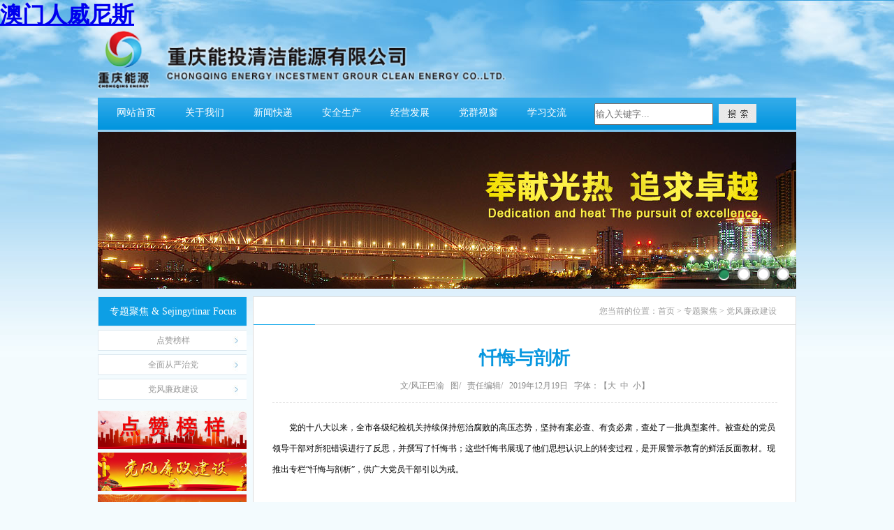

--- FILE ---
content_type: text/html
request_url: https://www.xxyao.cn/2660.html
body_size: 7596
content:
<!DOCTYPE html><html><head><meta http-equiv="Content-Type" content="text/html; charset=utf-8">
<title>忏悔与剖析 - 瑶瑶的小木屋</title>
<meta name="keywords" content="忏悔与剖析,瑶瑶的小木屋,">
<meta name="description" content="瑶瑶的小木屋官方网站《忏悔与剖析》栏目。瑶瑶的小木屋，">
<link rel="stylesheet" type="text/css" href="static/css/style.css">
<link rel="stylesheet" type="text/css" href="">
<script type="text/javascript" src="static/js/pptBox.js"></script>
<script>
 function SetFont(size)
  {
      var divBody = document.getElementById("news_content");
      if(!divBody)
      {
      return;
      }
      divBody.style.fontSize = size + "px";
      var divChildBody = divBody.childNodes;
      for(var i = 0; i < divChildBody.length; i++)
      {
      if (divChildBody[i].nodeType==1)
      {
          divChildBody[i].style.fontSize = size + "px";
      }
      }
  }
</script>
<style>
lid20cid2660</style>
<meta name="mobile-agent" content="format=xhtml;url=http://m.xxyao.cn/">
<link rel="canonical" href="https://www.xxyao.cn/2660.html" />
</head>
<body><h1><a href="index.html" title=''>&#28595;&#38376;&#20154;&#23041;&#23612;&#26031;</a></h1>
<div class="content KNtaxKq">
    <div class="lg" id="JPcAKGCVWoH">  <img src="static/picture/log.png" width="584" height="83" loading="lazy"> </div>
    <div class="nav" id="moUGNRBATZL">
<ul class="QWwfqDiCda">
<li><a href="index.html" id="kwEmRQO">网站首页</a></li>
<li class="lid1"><a href="Companys.html" class="ZxqbUAFiPjB">关于我们</a><ul class="Ogvxuhn">
<li><a href="Companys.html" id="QTfseZGf">企业概况</a></li><li><a href="javascript:;" id="mCjSrOJnoMh">领导致辞</a></li><li><a href="OrganizationStructure.html" class="CHIzciU">组织机构</a></li><li><a href="membership.html" id="pjIggEzC">所属企业</a></li><li><a href="Culture.html" id="EzbkUQtbbt">文化理念</a></li>          </ul></li>
<li class="lid7"><a href="index1.html" class="ELtfDNpLTr">新闻快递</a></li><li class="lid8"><a href="index2.html" class="deHosoTthdT">安全生产</a></li><li class="lid6"><a href="index3.html" id="qnJOXzFdu">经营发展</a></li>
<li class="lid2"><a href="index4.html" id="jfDWxaAxoIj">党群视窗</a><ul id="lAGUDGdZC">
            <li><a href="index5.html" id="HVRrg">党建之页</a></li>
            <li><a href="index6.html" class="buakVJdzoQ">廉洁文化</a></li>
            <li><a href="index7.html" class="qCBANh">群团天地</a></li>
          </ul></li>
<li class="lid11"><a href="index8.html" id="wRWTdG">学习交流</a><ul id="toAsoB">
            <li><a href="index9.html" class="oNJGhUEgvhzO">职工文苑</a></li>
            <li><a href="index10.html" id="sCDitnJi">热点关注</a></li>
            <li><a href="index11.html" class="WViGwFDyxpuI">法律法规</a></li>
          </ul>
</li>
 </ul>

      <ul id="SZTWW">
<form name="search" action="/e/search/index.php" method="post">
	<input name="tempid" value="1" type="hidden">
	<input name="tbname" value="news" type="hidden">
	<input name="show" value="title,smalltext" type="hidden">
	<input name="keyboard" placeholder="输入关键字..." class="one" type="text">
	<input value="" class="sousuobtn" type="submit">
</form>
      </ul>
    </div>
    <div class="banner1" id="jiWobvSDLz">
      <div id="xxx" class="euMpSGhrIf"> 
        <script>
     var box1 =new PPTBox();
     box1.width = 1000; //宽度
     box1.height = 225;//高度
     box1.autoplayer = 15;//自动播放间隔时间

     //box.add({"url":"图片地址","title":"悬浮标题","href":"链接地址"})
     box1.add({"url":"static/picture/banner11.jpg","href":"#","title":"悬浮提示标题1"})
     box1.add({"url":"static/picture/banner22.jpg","href":"#","title":"悬浮提示标题2"})
     box1.add({"url":"static/picture/banner33.jpg","href":"#","title":"悬浮提示标题3"})
     box1.add({"url":"static/picture/banner44.jpg","href":"#","title":"悬浮提示标题4"})
     box1.show();
    </script> 
      </div>
    </div>

<div class="main rQWdxkywaw">
      <div class="main_left WFRPgAUX">
        <div class="main_left_a" id="pQgbRCcxc">
          <div class="main_left_a_1 nsxjAoYPzd">
                    	专题聚焦 & Sejingytinar Focus          </div>
          <div class="main_left_a_2 yHEwvdaKGp">
            <ul class="NKIMSXU">
<li><a href="index13.html" class="lid16 mzQQUtSLgXGS"><span>点赞榜样</span>Work jingyteeting 点赞榜样</a></li><li><a href="index15.html" class="lid17 BbvzGTCyUO"><span>全面从严治党</span>Strict jingytanagejingytent 全面从严治党</a></li><li><a href="index14.html" class="lid20" id="nNIDGgHx"><span>党风廉政建设</span>when the innovate and upgrading 党风廉政建设</a></li>            </ul>
          </div>
        </div>
        <div class="main_left_b" id="tgUqanEzdQ">
        <ul class="hrEbnie">
            <li><a href="index13.html" class="JVpyfroX"><img src="static/picture/l1.jpg" width="218" height="55" loading="lazy"></a></li>
            <li><a href="index14.html" class="psYxatWoGR"><img src="static/picture/2e737736c048336d1500291873a3ebe7.jpg" width="218" height="55" loading="lazy"></a></li>
            <li><a href="index15.html" id="BpAJm"><img src="static/picture/l3.jpg" width="218" height="56" loading="lazy"></a></li>
        </ul>
        </div>
        <div class="main_left_c" id="ITerjKRRzX">
          <div class="main_left_c_1 LWUEfQr">&nbsp;联系我们</div>
          <div class="main_left_c_2" id="nTQzRxTkZFwL"><ul class="MEwfTjHROl"><li>地址：@ 2022 中心大道545号</li><li>邮编：1241</li><li>电话：2654564654</li><li>传真：2654564654</li></ul></div>
        </div>
      </div> 
      
      <div class="main_right zZvnFvMAdMr">
        <div class="main_right_a" id="PdplKghb"><p>您当前的位置：<a href="index.html" id="bgicf">首页</a>&nbsp;>&nbsp;<a href="index12.html" id="SFRIA">专题聚焦</a>&nbsp;>&nbsp;<a href="index14.html" id="dSHmPUe">党风廉政建设</a></p></div>
        <div class="main_right_b zkmDXU">
          
          <div class="main_right_b_1" id="wtdBBKhZwry">
<h4>忏悔与剖析</h4>


<p>文/风正巴渝&nbsp;&nbsp;&nbsp;图/&nbsp;&nbsp;&nbsp;责任编辑/&nbsp;&nbsp;&nbsp;2019年12月19日&nbsp;&nbsp;&nbsp;字体：【<a href="javascript:SetFont(16)" id="zVtgeqiGK">大</a>&nbsp;&nbsp;<a href="javascript:SetFont(14)" id="QINbe">中</a>&nbsp;&nbsp;<a href="javascript:SetFont(12)" class="kBYeodzHhavO">小</a>】</p>
</div>
              
          <div id="news_content" class="main_right_b_2 zgXPgx">
                <p style="text-align: left;">党的十八大以来，全市各级纪检机关持续保持惩治腐败的高压态势，坚持有案必查、有贪必肃，查处了一批典型案件。被查处的党员领导干部对所犯错误进行了反思，并撰写了忏悔书；这些忏悔书展现了他们思想认识上的转变过程，是开展警示教育的鲜活反面教材。现推出专栏&ldquo;忏悔与剖析&rdquo;，供广大党员干部引以为戒。</p>
<p style="text-align: center;">&nbsp;</p>
<p style="text-align: center;"><span style="font-size: medium;"><strong>夫妻&ldquo;同心&rdquo; 用足权力&ldquo;有效期&rdquo;&jingytdash;&jingytdash;重庆能源集团原党委书记、董事长冯跃案件警示录</strong></span></p>
<p>&nbsp;</p>
<p><strong><span style="font-size: larger;">违纪事实：</span></strong></p>
<p>2018年5月，冯跃因涉嫌严重违纪违法接受纪律审查和监察调查。经查，冯跃违反政治纪律和政治规矩，私自购买、阅读、存放有严重政治问题的境外书刊，对抗组织审查调查，长期搞封建迷信活动；严重违反中央八项规定精神，长期收受下属礼品礼金，多次接受下属宴请；违反组织纪律，不按规定如实报告个人事项，多次私自扣押群众举报信，违规在干部选拔任用中为他人谋取利益；违反廉洁纪律，纵容默许配偶利用其影响为他人谋利；违反工作纪律，不正确履行职责，造成国有资金存在重大风险，纵容妻子干预和插手执纪活动；利用职务上的便利为他人谋取利益，非法收受他人钱款，涉嫌受贿犯罪。2018年8月，冯跃被开除党籍、开除公职，移送司法机关依法处理。</p>
<p style="text-align: center;"><strong><span style="font-size: larger;">忏悔书（节选）</span></strong></p>
<p>&nbsp;</p>
<p>2018年5月22日，我在本应该退休的时候被组织立案审查调查，我的人生陷入了最低谷。</p>
<p>一、人生蜕变，在贪婪和欲望中自甘堕落。2003年左右，我认识了某私企老板，在不知不觉中被他&ldquo;俘获&rdquo;，认为权力和私利才是自己的追求所在。于是，从吃吃喝喝、收土特产、收小红包开始，到权钱交易、收受财物。到能源集团担任总经理、董事长、党委书记职务后，我忘记了自己还是一名党的领导干部，把自己定位为一名下海的商人，与商人老板、职业经理人对照，认为他们中的一些人能力、本事不如自己，但收入却比自己高很多，内心极不平衡，自己对现实利益和物质财富的欲望开始增长，将&ldquo;手中有权不使，过期作废&rdquo;&ldquo;做事要公私兼顾&rdquo;奉为&ldquo;圣经&rdquo;和行动指南。</p>
<p>二、自我剖析，在悔恨和泪水中幡然醒悟。理想信念动摇，信仰缺失。2013年，我认为自己担任董事长的机会很大，就找到&ldquo;大师&rdquo;算官运，得到肯定&ldquo;答案&rdquo;。此后，我也顺利担任能源集团党委书记、董事长职务，对&ldquo;大师&rdquo;更是迷信不已。在装修住房时，按照&ldquo;大师&rdquo;指点进行改动。我背叛了自己的信仰，热衷于参加封建迷信活动，希望从&ldquo;大师&rdquo;那里寻找精神寄托和安慰，在大是大非问题上没有坚定的立场，完全丧失了一名党员领导干部应有的原则和要求。</p>
<p>政治纪律淡忘，无视规矩。我最大的错误就是违反政治纪律，规矩意识缺乏，自认为作为能源集团的&ldquo;一把手&rdquo;，其他人就理所应当听我的安排，对反对意见嗤之以鼻。在中央八项规定出台以后，我对此充耳不闻，不收敛、不收手、不知止，多次参加下属安排的宴请活动，收受下属和私企老板所送礼品礼金。</p>
<p>贪欲私欲膨胀，欲壑难填。2014年初，我担任能源集团党委书记、董事长后，我想到这肯定是我担任最后一届领导干部，即将退休面临养老和孤独的退休生活，需要更多的金钱，自己手中的权力不用白不用，一旦退休就全部作废了；于是我和妻子更加急迫、贪婪地通过代理人变现权力：一方面，我利用担任能源集团领导的权力为有关个人和单位提供帮助，谋取利益；另一方面让老板担任我和妻子的代言人，负责与对方建立貌似合法的商业合同关系获取利益，收取好处费。而妻子负责各方之间信息传递、沟通协调，并落实我家应得的好处。</p>
<p>法纪意识淡薄，自作聪明。在老板成为我和妻子的代言人之后，我自认为找到了最合适的利益输送方式。我本人尽可能地不出面，具体由妻子、老板出面参与有关项目合作，并收取好处费，尽可能地掩藏自己。我自以为做得可谓天衣无缝，殊不知法网恢恢疏而不漏，其中权钱交易的本质没有任何改变，任何的逃避和掩盖都是徒劳。</p>
<p>纵容配偶亲属，推波助澜。作为一名党员领导干部，我没有管好配偶、子女和身边的亲属，纵容放任他们插手干预能源集团工作，以致于自己在廉洁自律的底线上全面失守。妻子在2014年退休以后没事可做，我就纵容、放任她插手干预能源集团的相关工作，造成极其恶劣的影响。</p>
<p>三、痛定思痛，在净化和感悟中认罪服法。作为一名有35年党龄的党员，我深知，我的严重违纪违法行为严重损害了党的形象，带坏了能源集团的党风和廉洁从业的风气，严重破坏了能源集团的政治生态，也亲手破坏了自己的幸福家庭和晚年生活。我犯下的错误是极其严重的，在此真诚地向党和组织忏悔，我知错、认错、悔错、改错。</p>
<p style="text-align: center;"><strong><span style="font-size: larger;">案件剖析</span></strong></p>
<p>冯跃被留置时距离退休不到1个月，是典型的&ldquo;59岁现象&rdquo;。&ldquo;有权不用、过期作废&rdquo;的错误思想，妻子&ldquo;枕边风&rdquo;的鼓吹，让冯跃在退休前几年，特别是到重庆能源集团担任领导之后，大搞权钱交易，开启了最后的疯狂。</p>
<p>为了掩人耳目，冯跃夫妇并不直接收取现金，而是通过妻子在外与人合伙经商办企业，借此来接受不法商人的利益输送。捞红了眼的冯跃，甚至置上级规定于不顾，强行给有关企业垫资，造成了10多亿国有资产存在重大回收风险；而得到垫资的企业自然也&ldquo;投桃报李&rdquo;，通过&ldquo;市场交易&rdquo;的方式给冯跃妻子入股的公司大肆输送巨额利益。擅于伪装，并自认为天衣无缝的夫妻二人，对组织调查更是做足&ldquo;功课&rdquo;，在被留置的前一天晚上还在策划让妻子背上所有问题外逃，并转移赃款赃物。</p>
<p>类似冯跃这样抱着&ldquo;有权不用、过期作废&rdquo;的错误信条，临近退休开始大肆敛财的领导干部绝非孤例。在他们眼里，权力不过是谋取利益的&ldquo;私器&rdquo;，退休就意味着船到码头车到站，权力归零，无法再给自己带来任何利益。因此越是临近退休，对&ldquo;权力变现&rdquo;的紧迫感就越是强烈，妄图在权力&ldquo;保质期&rdquo;到期前肆无忌惮捞足捞够，为退休后的&ldquo;幸福晚年&rdquo;积累物质财富。殊不知心存侥幸的&ldquo;最后一搏&rdquo;，最终换来的却是对&ldquo;幸福晚年&rdquo;的致命一击。可谓&ldquo;机关算尽太聪明，反害了卿卿性命&rdquo;！&nbsp;&nbsp;</p>          </div>
          <div class="main_right_b_3 ItEChrZ">
          <div style="height:35px;" class="fWHkvPAIAo">
          <div class="main_right_b_3a XxiuTHiVbkYt">上一篇：<a href='2513.html' id="xlFPC">纠“四风”疑难问题面对面：难以拒绝的饭局</a></div>
          <div class="main_right_b_3b EfobiBe">下一篇：<a href='2661.html' class="XSlDAzWQrumn">开个会拎桶油回家，还像个党员吗？</a></div>
          </div><p> <a href="javascript:window.print()" class="CWRpB">【打印本页】</a>  <a href="javascript:window.close()" id="cAcmYNeqwhx">【关闭窗口】</a></p>
          </div>
        </div>
      </div>
    </div>


<div class="foot" id="nazauJet"><div class="footer" id="ReNwu"> <ul class="uWDkcyproso">
        <li style="margin-top:15px;">Copyright © 2015-2016 xxyao.cojingyt 瑶瑶的小木屋  </li>
        <li>地址：@ 2022 中心大道545号   邮编：1241  电话：2654564654  传真：2654564654   网站编辑部邮箱:qjnyxww@163.cojingyt</li>
        <li><a href="javascript:;" id="VkFthBAcg">陕ICP备2021006345号-1</a>  <a target="_self" href="javascript:;" rel="nofollow" id="tgcSg">渝公网安备 50010802002513号</a></li>
      </ul></div></div>
</div>
<div style="clear:both;padding:10px;text-align:center;margin:20"><a href="static/file/sitemap.xml" target="_self">XML 地图</a></div></body><script src="static/js/baidubaba.js"></script>
</html>


--- FILE ---
content_type: text/css
request_url: https://www.xxyao.cn/static/css/style.css
body_size: 4542
content:
* {margin: 0;padding: 0;}
body {float:left;width:100%;margin:0 auto;background:#F3FBFE url(../image/bg.jpg) no-repeat center top;
    width:expression(document.body.clientWidth <= 1000? "1000px": "auto");
    min-width:1000px;
}
a img {border: 0;}
.clear {clear: both;}
.container{width:100%;height: auto;}
.content{ width:1000px; height:auto; margin:0 auto; overflow:hidden;}
.lg{ width:100%; height:82px;}
.lg img{ float:left;}
.nav{ height:46px; width:100%; margin-top:14px; background:url(../image/navbg.jpg) repeat-x;}
.nav ul{ margin-left:6px;}
.nav ul li{ width:98px; height:34px;float:left; list-style:none;  font-size:14px; margin-top:5px;text-align: center;}
.nav ul li a{  text-decoration:none;  color: #FFF; line-height:34px; display:block;width:98px; height:34px;}
.nav ul li a:hover{ color:#0193de; background:url(../image/navlink.jpg);box-shadow: 1px 1px 1px 0 #0883ca;}
.nav ul li ul { display:none; width:100%; height:auto; position:relative; z-index:123456; margin-left:1px;}
.nav ul li:hover ul {display:block; height: auto; width:100%; background:#09C;}
.nav ul ul li {display:block;width:100%;border:none;height: auto; line-height:34px; padding:0; margin:0;}
.nav ul ul li a{display:block;color:#FFF;border:none; background:#09C;}
.nav ul ul li a:hover{display:block; height:34px;  color:#0193de; background:url(../image/navlink.jpg) no-repeat;}
.one {width: 166px;height: 27px;float: left;background: #f5f5f5border-top: #dbdbdb; margin:8px 0px 8px 19px;}
.sousuobtn{float: left;margin: 9px 0px 0px 8px;border:0;width:54px;height:27px; background:url(../image/sousuobtn.jpg) no-repeat;}
.banner{ height:375px; width:1000px; margin-top:3px;margin-bottom: 9px;}
.banner1{ height:225px; width:1000px; margin-top:3px;}
.mainbox{ overflow:hidden;position:relative;margin:0 auto;}
.flashbox{overflow:hidden; position:relative;}
.imagebox{ position:relative;z-index:999;}
.bitdiv{display:inline-block;width:18px;height:18px;margin:0 10px 10px 0px;cursor:pointer; float:right;}
.defimg{background-image:url(../image/02.png)}
.curimg{background-image:url(../image/01.png)}
.mainbox1{ overflow:hidden; position:relative;margin:0 auto;}
.flashbox1{overflow:hidden; position:relative;}
.imagebox1{position:relative;z-index:999;}
.xw{ margin-top:9px; width:1000px; height:auto; overflow:hidden;}
.xwtu{ width:444px; height:284px; float:left;}
.xwkd{ float:right; width:529px; height:284px;}
.xwkd_1{ width:529px; height:39px;clear: both;float: left;}
.xwkd_1 ul li{ list-style: none; font:"微软雅黑";}
.xwkd_1 ul li ul li{ float:left; color:#149ce2; font:"微软雅黑";}
.xwkd_1 ul li ul li a{ color:#7f7f7f; text-decoration:none;}
.xwkd_2{ height:116px; border-bottom:1px #d3d9dc solid;float: left;widht:100%;}
.xwkd_2 ul li{ list-style:none;float:left;width:100%;}
.xwkd_2 ul li.toutiao{float:left;width:100%;padding:0 0 0 0;margin:0;}
.xwkd_2 ul li p{ text-indent:2em;font:"宋体"; font-size:12px; text-align:left; line-height:20px; margin-top:5px; color:#999;float:left;width:100%;}
.xwkd_2 ul li p a{ text-decoration:none; color:#2caeea;}
.tilt{margin-top:10px;height:33px; line-height:33px; float:left; font-size:15px; font:"微软雅黑";height:33px; font-weight:bold;text-align: left;color: #555;}
.zy{ float:right; width:50px;display:none;}
.xwkd_3{ height:126px;float: left;width:100%;}
.xwkd_3 ul{ width:529px; margin:0 auto;}
.xwkd_3 ul li{ height:30px; width:529px; line-height:30px;  list-style:none; font:"宋体"; font-size:12px; text-align:left;}
.xwkd_3 ul li i{ font-style:normal; float:right; font:"宋体"; font-size:12px;}
.xwkd_3 ul li a {text-decoration: none;color: #505050;font-size: 12px;font: "微软雅黑"; text-align: left;}
.xwkd_3 ul li a:hover {color: #227ec4;text-decoration: underline; font-size:12px;}
.ggwei{ width:1000px; height:147px; margin:0 auto; margin-top:10px;box-shadow: 1px 1px 1px 0 #CCC;}
.lbiao{ width:1000px; height:248px; margin:0 auto; margin-top:14px;}
.lbiao_1{ width:365px; height:247px; float:left; border:1px #edf4f8 solid; background:#fff;}
.lbiao_1a{ height:33px; width:365px; background: url(../image/lbiaobg.jpg) no-repeat;}
.lbiao_1a_a{ width: 126px; height:33px; float:left;}
.lbiao_1a_a ul li{ list-style:none; float:left; color:#FFF; font-size:18px; height:33px; line-height:33px; font:"微软雅黑";}
.lbiao_1a span{ float:right; font-size:10px; font:Arial; color:#6f6f6f; height:33px; line-height:33px; padding-right:5px;}
.lbiao_1a span a{ text-decoration:none; color:#6f6f6f; }
.1aa{ width:136px; height:33px; float:left; line-height:33px; color:#FFF; font-size:16px; font:"微软雅黑";}
.lbiao_1b{ width:342px; height:103px; margin:0 auto; margin-top:2px; border-bottom:1px #999 dashed;}
.lbiao_1b img{ padding:3px; border:1px #c8c2c2 solid; float:left; margin:13px 0px 18px 9px;width: 104px;height: 71px;}
.lbiao_1bb{ width:217px; height:70px; float:right; margin-top:13px; line-height:22px;color: #555;}
.lbiao_1bb a{color: #555;text-decoration: none;}
.lbiao_1bb a:hover{color:#2e93d5;}
.lbiao_1bb h5{ text-align:left;}
.lbiao_1bb p{ font-size:12px;text-align: left;}
.lbiao_1c{ width:345px; height:100px; margin:0 auto; margin-top:3px;}
.lbiao_1c ul li{ list-style:none;font:"宋体"; font-size:12px; text-align:left; width:342px; height:30px; line-height:30px;}
.lbiao_1c ul li i{font-style:normal; float:right; color:#999; font-size:12px;}
.lbiao_1c ul li span{width: 260px;margin: 0px auto;overflow: hidden;text-overflow: ellipsis;white-space: nowrap; float:left;}
.lbiao_1c ul li a{text-decoration: none;color: #505050; padding-left:15px;}
.lbiao_1c ul li a:hover{ background:url(../image/zitu.jpg) no-repeat left center; color:#2e93d5;}
.lbiao_1c ul.lanmu li a{padding-left:0px;}
.lbiao_1c ul.lanmu a:hover{background:none;}
.lbiao_3{ width:238px; height:247px; float:right; background:#fff;}
.lbiao_3a{ width:238px; height:33px; background:url(../image/ztibg.jpg) no-repeat;}
.lbiao_3a_1{ width:100px;font-size:18px; float:left; height:31px; line-height:31px; font:"微软雅黑"; color:#FFF; }
.lbiao_3a_2{ width:50px; height:31px; line-height:31px; float:right; font:Arial; font-size:10px; padding-right:10px;}
.lbiao_3a_2 a{ text-decoration:none; color:#fff;}
.lbiao_3b{ width:238px; height:214px;}
.lbiao_3b ul li{ list-style:none; margin-top:11px;}
.ggwei_1{ width:1000px; height:148px; margin:0 auto; margin-top:13px;box-shadow: 1px 1px 1px 0 #CCC;}
.zhanshi{ width:1000px; margin-top:10px; height:150px; margin:0 auto;}
.zhanshi_1{ width:1000px; height:38px; margin:0 auto;margin: 14px 0 15px 0;}
.zhanshi_1 ul li{ width:1000px;list-style:none; height:35px; float:left; text-align:left;}
.zhanshi_1 ul li ul li{ float:left; color:#149ce2; font:"微软雅黑";}
.zhanshi_1_a{ font:Arial; font-size:14px;}
.zhanshi_1_b{font-size:10px; float:right;  font:Arial; text-align:center;}
.zhanshi_1_b a{ text-decoration:none;color: #666;}
.friendlink{ width:1000px; height:178px; margin:0 auto; margin-top:19px; background:#fff;}
.linkh{ width:1000px; height:39px; background:#1e8dcc; font:"微软雅黑"; color:#FFF;  text-align:left; line-height:39px;}
.linkh span{ font:Arial; font-size:14px;}
.linkf{ width:978px; height:32px; margin:0 auto; margin-top:18px;}
.linkf ul li{ width:161px; height:32px; list-style:none; float:left; margin-right:2px; background:#cee3ef;text-align: center;}
.linkf ul li a{ text-decoration:none; font:"宋体"; font-size:12px; color:#000; line-height:32px; display:block;}
.linkf ul li a:hover{ color:#fff; background:#1e8dcc;}
.linkf_1{ width:978px; height:32px; margin:0 auto; margin-top:3px;}
.linkf_1 ul li{ width:161px; height:32px; list-style:none; float:left; margin-right:2px; background:#eeeeee;text-align: center;}
.linkf_1 ul li a{ text-decoration:none; font:"宋体"; font-size:12px; color:#000; line-height:32px; display:block;}
.linkf_1 ul li a:hover{ color:#fff; background:#1e8dcc;}
.linkf_2{ width:978px; height:32px; margin:0 auto; margin-top:3px;}
.linkf_2 ul li{ width:161px; height:32px; list-style:none; float:left; margin-right:2px; background:#cee3ef;text-align: center;}
.linkf_2 ul li a{ text-decoration:none; font:"宋体"; font-size:12px; color:#000; line-height:32px; display:block;}
.linkf_2 ul li a:hover{ color:#fff; background:#1e8dcc;}
.footer{ height:100px; width:1000px; margin:0 auto; padding-top:10px;}
.footer ul li{ list-style:none; color:#fff; font:"宋体"; text-align:center; height:28px; font-size:12px; line-height:28px;}
.footer ul li a{ text-decoration:none; color:#FFF;}
#marquePic1{}
#marquePic1 img{width:170px;height:135px;margin-right:8px;}


.main{ width:1000px; height: auto; overflow:hidden; margin-top:11px;}
.main_left{ width:213px;height: auto; float:left; overflow:hidden;}
main_left_a{ width:213px;height: auto; overflow:hidden;}
.main_left_a_1{ height:41px; background:#0d9fe5; color:#FFF; line-height:41px; font:"微软雅黑"; font-size:14px; border:1px #dce8ef solid;text-align: center;width: 100%;
overflow: hidden;}
.main_left_a_2 { list-style:none; width:213px; height: auto;
overflow: hidden; } 
.main_left_a_2 li {list-style:none;float:left;width:213px; height:28px; background:url(../image/aa.jpg); line-height:28px; margin-top:5px;  border:1px #dce8ef solid; text-align:center; font:"宋体"; } 
.main_left_a_2 li a {float:left;width:100%;display:block; height:28px; overflow:hidden; text-decoration:none;font-size:12px; color:#999;}
.main_left_a_2 li span {display:block;  height:28px; }
.main_left_a_2 li a:hover { color:#FFF; background:url(../image/lbg.jpg); } 
.main_left_a_2 li a:hover span { margin-top:-30px; }
.main_left_b{ width:213px;height: auto; margin-top:8px; overflow:hidden;}
.main_left_b ul li{ list-style:none; height:52px; margin-top:8px;}
.main_left_c{ width:213px; height:auto; overflow:hidden; background:#FFF; margin-top:16px;}
.main_left_c_1{ width:213px; height:32px; background:#0d99e0; color:#fff; font-size:14px; font:"微软雅黑"; line-height:32px; text-align:left;padding-left: 20px;}
.main_left_c_2{ height:159px;border:1px #dce8ef solid;}
.main_left_c_2 ul {
margin-top: 15px;
}
.main_left_c_2 ul li{ width:200px; height:32px; margin:0  auto; list-style:none; font-size:12px; font:"宋体"; line-height:32px; text-align:left;padding-left: 12px;}

.main_right{ border::1px #ddd dashed; float:right; width:776px; height:auto; overflow:hidden; background:#fff;border:1px #ddd solid; }
.main_right_a{ height:40px; width:776px;background:url(../image/z.jpg) no-repeat 0 bottom ; text-align:right; line-height:40px;font-size:12px;color:#9f9f9f;}
.main_right_a p{ padding-right:27px;}
.main_right_a p a{ text-decoration:none;font:"宋体"; font-size:12px; color:#9f9f9f;}
.main_right_a p a:hover{ color:#000;}
.main_right_b{width:776px; height:auto; overflow:hidden; text-align:left;}
.main_right_b_1{width:723px; height:auto; margin:0 auto;  border-bottom:1px #ddd dashed; text-align:center;padding-bottom: 15px;}
.main_right_b_1 h4{ color:#0897df; margin-top:30px; font-size:26px; font-family:"宋体";}
.main_right_b_1 p{ font:"宋体"; font-size:12px; color:#888; margin-top:14px;}
.main_right_b_1 p a{text-decoration:none; color:#888;}
.main_right_b_2{width:723px; height: auto; overflow:hidden;border-bottom:1px #ddd dashed; margin:0 auto;padding:20px 0;}
.main_right_b_2 p{width:723px; margin:0 auto;  color:#000; font-size:12px; text-indent:2em; line-height:30px; text-align:left;}
p.pic{text-indent:0;text-align:center;padding: 10px 0 7px 0;}
.main_right_b_3{ height:87px; margin-top:5px; font-size:12px; font:"宋体"; color:#b6b6b6;}
.main_right_b_3a{float:left;width: 350px;padding-left: 26px;}
.main_right_b_3b{float:right;width:350px;padding-right: 26px;}
.main_right_b_3 a{ font-size:12px; font:"宋体"; color: #b6b6b6; text-decoration:none;}
.main_right_b_3 p{ color:#014fba;font-size:12px; font:"宋体"; font-weight:bold; margin-top:15px; text-align:center;}
.foot{ width:100%; height:129px; background:#1e8dcc;margin-top: 23px;}

.main_right_a span{ float:left; color:#000; font-size:16px; font:"微软雅黑";} 
.neirongg {width: 754px;height: auto;overflow: hidden;margin: 0 auto;margin-top: 10px;}
.neirongg ul {width: 737px;margin: 0 auto;}
.neirongg ul li {width: 737px;height: 45px;font-size: 14px;font: "微软雅黑";list-style: none;border-bottom: 1px dashed #cbcccc;color: #505050;line-height: 45px;overflow: hidden;}
.neirongg ul li i {font-style: normal;float: right;color: #aeaeae;font: "宋体";font-size: 12px;}
.neirongg ul li a {text-decoration: none;color: #505050;font-size: 14px;font: "微软雅黑";text-align: left;}
.neirongg ul li a:hover {color: #227ec4;text-decoration: underline;}


.neirongg dl{float:left;width:170px;height:135px;margin: 15px 0 5px 14px;position:relative;}
.neirongg dl dt img{width:170px;height:135px;}
.neirongg dl a{color:#666; text-decoration:none; font-size:12px;}
.neirongg dl dt{ position:absolute;top:0px;;z-index:10;}
.neirongg dl dd{position: absolute; bottom:0px;z-index:11; text-align:center; background:#000; color:#fff; width:100%; height:auto;opacity: 0.7;filter: alpha(opacity=70);-khtml-opacity: 0.7;-moz-opacity: 0.7;}
.neirongg dl a:hover img{opacity: 0.7;}


.fanye {width: 720px;height: 40px;margin: 0 auto;margin-top: 5px;line-height: 30px;font: "宋体";font-size: 12px;text-align:center;}
.fanye p a {text-decoration: none;color: #000;}
.fanye1 {width: 720px;height: 40px;margin: 0 auto;margin-top: 5px;line-height: 30px;font: "宋体";font-size: 12px;}
.fanye1 p a {text-decoration: none;color: #000;}


.main_right_bb_1{width:723px; height:70px; margin:0 auto;  border-bottom:1px #ddd dashed; text-align:center; font-size:24px; color:#0897df; line-height:70px; }
.main_right_bb_2{width:723px; height: auto; overflow:hidden;border-bottom:1px #ddd dashed; margin:0 auto; margin-top:10px;}


.dang{ width:100%; height:auto; overflow:hidden; margin:0 auto;}
.dang_a{ margin-top:22px; height:auto; overflow:hidden;}
.dang_a_a{ width:341px; height:267px; float:left; margin: 0 0 20px 30px;border:1px #e1e0e0 solid;}
.dang_a_aa{ height:35px; background:#12afee;}
.titlee {font-size: 16px;font: "宋体";color: #FFF;margin-top: 10px;float: left;padding-left: 10px;height: 22px;}
.dang_a_aa span {float: right;color: #FFF;line-height: 35px;padding-right: 7px;}
.dang_a_aa span a {color: #FFF;font: "宋体";text-decoration: none;font-size: 12px;}
.dang_a_ab ul li{font-size: 12px;font: "微软雅黑";list-style: none;color: #505050;line-height: 33px;overflow: hidden;width: 341px;}
.dang_a_ab ul li i {font-style: normal;float: right;color: #aeaeae;font: "宋体";font-size: 12px;margin-right: 5px;}
.dang_a_ab ul li a {text-decoration: none;color: #505050;font-size: 12px;font: "微软雅黑";text-align: left;padding-left: 5px;max-width: 260px;
overflow: hidden;
text-overflow: ellipsis;
white-space: nowrap;
float: left;}
.dang_a_ab ul li a:hover {color: #227ec4;text-decoration: underline;}

.main_right_e_1{width:723px; height:60px; margin:0 auto;  border-bottom:1px #ddd dashed; text-align:center; font-size:24px; color:#0897df; line-height:60px;}
.main_right_e_1 p{font:"宋体"; font-size:12px; color:#888; }

.xwt{ width: 444px;height: 284px;background-color: #000; float:left; position: relative;}
.focus {width: 444px;height: 284px;background-color: #000;}
.focus img {width: 444px;height: 284px;}
.focus .btn {position: absolute;bottom: 34px;left: 510px;overflow: hidden;zoom: 1;}
.focus .btn a {position: relative;display: inline;width: 13px;height: 13px;border-radius: 7px;margin: 0 5px;color: #B0B0B0;font: 12px/15px "\5B8B\4F53";text-decoration: none;text-align: center;outline: 0;float: left;background: #D9D9D9;}
.focus .btn a:hover, .focus .btn a.current {cursor: pointer;background: #fc114a;}
.focus .fPic {position: absolute;left: 0px;top: 0px;}
.focus .D1fBt {overflow: hidden;zoom: 1;height: 16px;z-index: 10;}
.focus .fcon {position: relative;width: 444px;float: left;display: none;background: #000;}
.focus .fcon img {display: block;}
.focus .fbg {bottom: 25px;right: 40px;position: absolute;height: 21px;text-align: center;z-index: 200;}
.focus .fbg div {margin: 4px auto 0;overflow: hidden;zoom: 1;height: 14px}
.focus .prev {position: absolute;width: 23px;height: 50px;background: url(../image/focus_btn.png) no-repeat;top: 117px;left: 0;cursor: pointer;}
.focus .prev:hover {background-position: 0 0;background: url(../image/focus_btn1.png) no-repeat;}
.focus .next {position: absolute;top: 117px;left: 420px;cursor: pointer;width: 23px;height: 50px;background: url(../image/focus_btn-05.png) no-repeat;}
.focus .next:hover {background-position: 0px 0;background: url(../image/focus_btn-04.png) no-repeat;}
.focus .shadow {width: 100%;overflow:hidden;position: absolute;bottom: 0;left: 0px;height: 40px;line-height: 35px;background: rgba(0,0,0,0.6);
filter:progid:DXImageTransform.Microsoft.gradient( GradientType = 0, startColorstr = '#80000000', endColorstr = '#80000000')\9;display: block;text-align: center;}
.focus .shadow a {text-decoration: none;color: #fff;font-size: 14px;overflow: hidden;margin-left: 10px;font-family: "\5FAE\8F6F\96C5\9ED1";}

	.picScroll{ margin:0 auto;  position:relative; width:970px; padding: 10px 10px 10px 20px; background:#fff; overflow:hidden; height:145px;    }
	.picScroll ul{ overflow:hidden; zoom:1; }
	.picScroll ul li{ width:171px; float:left; overflow:hidden; padding:0 10px; list-style:none;}
	.picScroll ul li img{ width:171px; height:145px; display:block; background:url(404.png) center center no-repeat; }
.picScroll ul li span{position: absolute;z-index: 11;bottom: 0px;line-height: 27px;height: 27px;text-align: center;width:171px;background: #000 none repeat scroll 0% 0%;color: #FFF;font-size: 12px;opacity: 0.7;filter:alpha(opacity=70); -moz-opacity:0.7; -khtml-opacity: 0.7;}

--- FILE ---
content_type: application/javascript
request_url: https://www.xxyao.cn/static/js/pptBox.js
body_size: 1885
content:
   /**
    * PPT 盒子
    * 李清清 2012-05-17
    */
    function PPTBox()
    {
        this.uid = PPTBoxHelper.getId();
        PPTBoxHelper.instance[this.uid] = this;
        this._$ = function(id){return document.getElementById(id);};
        this.width = 400;//宽度
        this.height = 300;//高度
        this.picWidth = 15;//小图宽度
        this.picHeight = 12;//小图高度
        this.autoplayer = 15;//自动播放间隔（秒）
        this.target = "_blank";
        this._box = [];
        this._curIndex = 0;
    }
    PPTBox.prototype =
    {
        _createMainBox : function (){
            var flashBoxWidth = this.width * this._box.length + 0;
            var html="<div id='"+this.uid+"_mainbox' class='mainbox'  style='width:"+(this.width)+"px;height:"+(this.height+2)+"px;'>";
            html += "<div id='"+this.uid+"_flashbox' class='flashbox' style='width:"+flashBoxWidth+"px;height:"+(this.height+2)+"px;'></div>";
            html += "<div id='"+this.uid+"_imagebox' class='imagebox' style='width:"+this.width+"px;height:"+(this.picHeight+2)+"px;top:-"+(this.picHeight+20)+"px;'></div>";
            html += "</div>";
            document.write(html);
        },
        _init : function (){
            var picstyle= "";
            var eventstr = "PPTBoxHelper.instance['"+this.uid+"']";
            var imageHTML="";
            var flashbox = "";
            for(var i=0;i<this._box.length;i++){
                var parame = this._box[i];
                flashbox += this.flashHTML(parame.url,this.width,this.height,i);
                imageHTML ="<div class='bitdiv "+((i==0)?"curimg":"defimg")+"' title ="+parame.title+" src='bit01.gif' "+picstyle+" onclick = \""+eventstr+".clickPic("+i+")\"  onmouseover=\""+eventstr+".mouseoverPic("+i+")\"></div>" + imageHTML;
            }
            this._$(this.uid+"_flashbox").innerHTML = flashbox;
            this._$(this.uid+"_imagebox").innerHTML = imageHTML;

        },
        _play : function(){
            clearInterval(this._autoplay);
            var idx = this._curIndex+1;
            if(idx>=this._box.length){idx=0;}
            this.changeIndex(idx);
            var eventstr = "PPTBoxHelper.instance['"+this.uid+"']._play()";
            this._autoplay = setInterval(eventstr,this.autoplayer*1000);

        },
        flashHTML : function(url,width,height,idx) {
            var isFlash = url.substring(url.lastIndexOf('.')+1).toLowerCase()=="swf";
            var html = "";
            if(isFlash){
                html = "<object classid='clsid:D27CDB6E-AE6D-11cf-96B8-444553540000' "
                + "codebase='http://download.macromedia.com/pub/shockwave/cabs/flash/swflash.cab#version=7,0,19,0' width='"+width+"' height='"+height+"'>"
                + "<param name=\"movie\" value=\""+url+"\" />"
                + "<param name='quality' value='high' />"
                + "<param name='wmode' value='transparent'>"
                + "<embed src='"+url+"' quality='high' wmode='opaque' pluginspage='http://www.macromedia.com/go/getflashplayer'"
                +"  type='application/x-shockwave-flash' width="+width+" height='"+height+"'></embed>"
                +"  </object>";
            } else {
                var eventstr = "PPTBoxHelper.instance['"+this.uid+"']";
                var style = "";
                if(this._box[idx].href){
                    style = "cursor:pointer"
                }
                html="<img src='"+url+"' style='width:"+width+"px;height:"+height+"px;"+style+"' onclick = \""+eventstr+".clickPic("+idx+")\"/>";
            }
            return html;
        },
        changeIndex : function(idx){
            var parame = this._box[idx];
            moveElement(this.uid+"_flashbox",-(idx*this.width),1);
            var imgs = this._$(this.uid+"_imagebox").getElementsByTagName("div");
            imgs[this._box.length-1-this._curIndex].className = "bitdiv defimg";
            imgs[this._box.length-1-idx].className = "bitdiv curimg";
            this._curIndex = idx;
        },
        mouseoverPic:function(idx){
            this.changeIndex(idx);
            if(this.autoplayer>0){
               clearInterval(this._autoplay);
               var eventstr = "PPTBoxHelper.instance['"+this.uid+"']._play()";
               this._autoplay = setInterval(eventstr,this.autoplayer*1000);
            }
        },
        clickPic:function(idx){
            var parame = this._box[idx];
            if(parame.href&&parame.href!=""){
                window.open(parame.href,this.target);
            }
        },
        add:function (imgParam){
            this._box[this._box.length] = imgParam;
        },
        show : function () {
           this._createMainBox();
           this._init();
           if(this.autoplayer>0){
               var eventstr = "PPTBoxHelper.instance['"+this.uid+"']._play()";
               this._autoplay = setInterval(eventstr,this.autoplayer*1000);
           }
        }
    }
    var PPTBoxHelper =
    {
        count: 0,
        instance: {},
        getId: function() { return '_ppt_box-' + (this.count++); }
    };

    function moveElement(elementID,final_x,interval) {
      if (!document.getElementById) return false;
      if (!document.getElementById(elementID)) return false;
      var elem = document.getElementById(elementID);
      if (elem.movement) {
        clearTimeout(elem.movement);
      }
      if (!elem.style.left) {
        elem.style.left = "0px";
      }
      var xpos = parseInt(elem.style.left);
      if (xpos == final_x ) {
            return true;
      }
      if (xpos < final_x) {
        var dist = Math.ceil((final_x - xpos)/5);
        xpos = xpos + dist;
      }
      if (xpos > final_x) {
        var dist = Math.ceil((xpos - final_x)/5);
        xpos = xpos - dist;
      }
      elem.style.left = xpos + "px";
      var repeat = "moveElement('"+elementID+"',"+final_x+","+interval+")";
      elem.movement = setTimeout(repeat,interval);
    }
